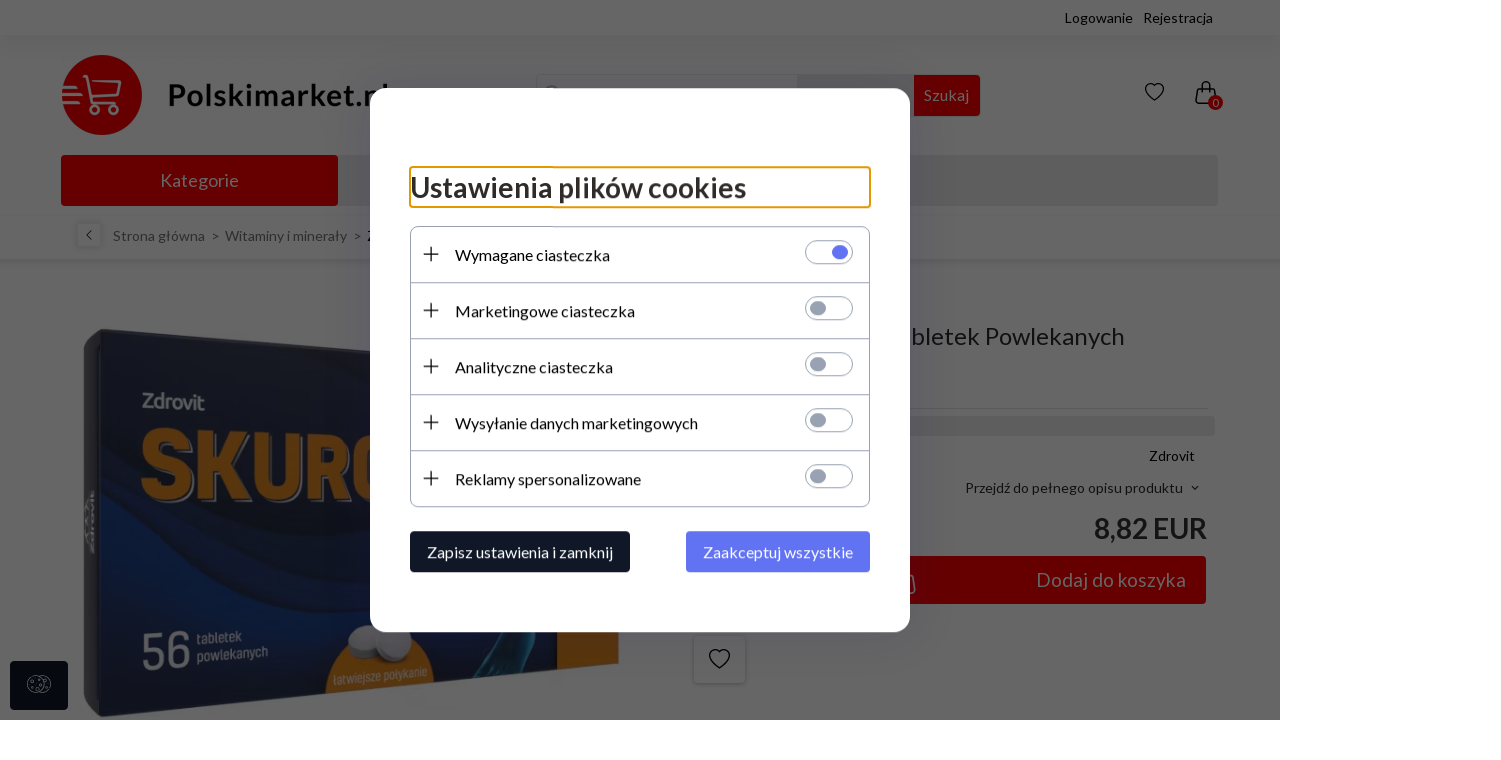

--- FILE ---
content_type: text/html; charset=UTF-8
request_url: https://polskimarket.de/ajax/info/mis/
body_size: -14
content:
{"misId":"7d1134671a3d7062ac2b80d9c8d7ce49"}

--- FILE ---
content_type: text/html; charset=UTF-8
request_url: https://polskimarket.de/ajax/pinfo/inventory/
body_size: 174
content:

<form id="options_form" name="options_form" method="post" action="/_cart/index/">
    <div id="options_form_tab" class="inventory-container">
            </div>
    <input type="hidden" id="products_id" name="products_id" value="25523851" />
    <input type="hidden" id="rtime" name="rtime" value="2 dni" />
    <script>
			window.jQuery && window.jQuery.trigger("inventoryLoaded");
    </script>


--- FILE ---
content_type: text/html; charset=UTF-8
request_url: https://polskimarket.de/ajax/cart/ajax_cart_box/
body_size: 1
content:
{"display_currency":"EUR","sumall":"0.00","currency":"EUR"}